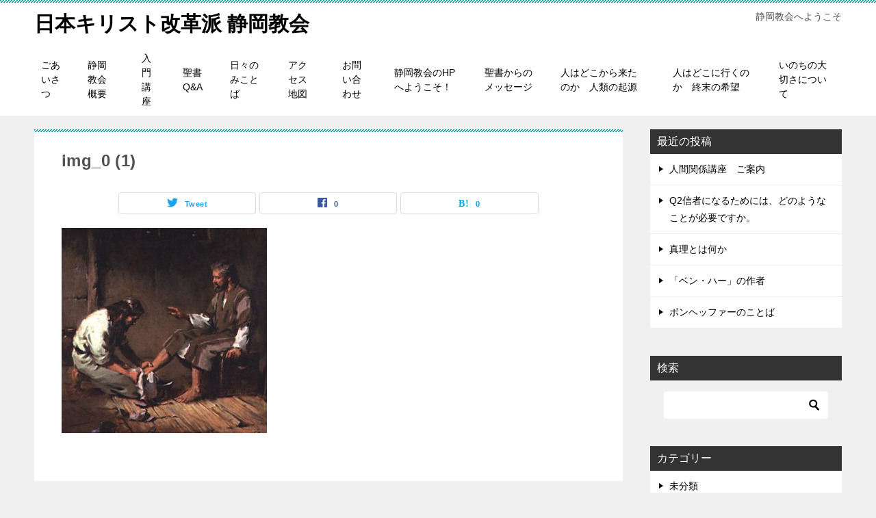

--- FILE ---
content_type: text/html; charset=UTF-8
request_url: https://dct3.net/%E3%81%84%E3%81%AE%E3%81%A1%E3%81%AE%E5%A4%A7%E5%88%87%E3%81%95%E3%81%AB%E3%81%A4%E3%81%84%E3%81%A6/img_0-1/
body_size: 10743
content:
<!doctype html>
<html dir="ltr" lang="ja" prefix="og: https://ogp.me/ns#" class="col2 layout-footer-show">
<head>
	<meta charset="UTF-8">
	<meta name="viewport" content="width=device-width, initial-scale=1">
	<link rel="profile" href="http://gmpg.org/xfn/11">

	<title>img_0 (1) | 日本キリスト改革派 静岡教会</title>
	<style>img:is([sizes="auto" i], [sizes^="auto," i]) { contain-intrinsic-size: 3000px 1500px }</style>
	
		<!-- All in One SEO 4.9.3 - aioseo.com -->
	<meta name="robots" content="max-image-preview:large" />
	<link rel="canonical" href="https://dct3.net/%e3%81%84%e3%81%ae%e3%81%a1%e3%81%ae%e5%a4%a7%e5%88%87%e3%81%95%e3%81%ab%e3%81%a4%e3%81%84%e3%81%a6/img_0-1/" />
	<meta name="generator" content="All in One SEO (AIOSEO) 4.9.3" />
		<meta property="og:locale" content="ja_JP" />
		<meta property="og:site_name" content="日本キリスト改革派 静岡教会 | 静岡教会へようこそ" />
		<meta property="og:type" content="article" />
		<meta property="og:title" content="img_0 (1) | 日本キリスト改革派 静岡教会" />
		<meta property="og:url" content="https://dct3.net/%e3%81%84%e3%81%ae%e3%81%a1%e3%81%ae%e5%a4%a7%e5%88%87%e3%81%95%e3%81%ab%e3%81%a4%e3%81%84%e3%81%a6/img_0-1/" />
		<meta property="article:published_time" content="2018-06-09T08:20:46+00:00" />
		<meta property="article:modified_time" content="2018-06-09T08:20:46+00:00" />
		<meta name="twitter:card" content="summary" />
		<meta name="twitter:title" content="img_0 (1) | 日本キリスト改革派 静岡教会" />
		<script type="application/ld+json" class="aioseo-schema">
			{"@context":"https:\/\/schema.org","@graph":[{"@type":"BreadcrumbList","@id":"https:\/\/dct3.net\/%e3%81%84%e3%81%ae%e3%81%a1%e3%81%ae%e5%a4%a7%e5%88%87%e3%81%95%e3%81%ab%e3%81%a4%e3%81%84%e3%81%a6\/img_0-1\/#breadcrumblist","itemListElement":[{"@type":"ListItem","@id":"https:\/\/dct3.net#listItem","position":1,"name":"\u30db\u30fc\u30e0","item":"https:\/\/dct3.net","nextItem":{"@type":"ListItem","@id":"https:\/\/dct3.net\/%e3%81%84%e3%81%ae%e3%81%a1%e3%81%ae%e5%a4%a7%e5%88%87%e3%81%95%e3%81%ab%e3%81%a4%e3%81%84%e3%81%a6\/img_0-1\/#listItem","name":"img_0 (1)"}},{"@type":"ListItem","@id":"https:\/\/dct3.net\/%e3%81%84%e3%81%ae%e3%81%a1%e3%81%ae%e5%a4%a7%e5%88%87%e3%81%95%e3%81%ab%e3%81%a4%e3%81%84%e3%81%a6\/img_0-1\/#listItem","position":2,"name":"img_0 (1)","previousItem":{"@type":"ListItem","@id":"https:\/\/dct3.net#listItem","name":"\u30db\u30fc\u30e0"}}]},{"@type":"ItemPage","@id":"https:\/\/dct3.net\/%e3%81%84%e3%81%ae%e3%81%a1%e3%81%ae%e5%a4%a7%e5%88%87%e3%81%95%e3%81%ab%e3%81%a4%e3%81%84%e3%81%a6\/img_0-1\/#itempage","url":"https:\/\/dct3.net\/%e3%81%84%e3%81%ae%e3%81%a1%e3%81%ae%e5%a4%a7%e5%88%87%e3%81%95%e3%81%ab%e3%81%a4%e3%81%84%e3%81%a6\/img_0-1\/","name":"img_0 (1) | \u65e5\u672c\u30ad\u30ea\u30b9\u30c8\u6539\u9769\u6d3e \u9759\u5ca1\u6559\u4f1a","inLanguage":"ja","isPartOf":{"@id":"https:\/\/dct3.net\/#website"},"breadcrumb":{"@id":"https:\/\/dct3.net\/%e3%81%84%e3%81%ae%e3%81%a1%e3%81%ae%e5%a4%a7%e5%88%87%e3%81%95%e3%81%ab%e3%81%a4%e3%81%84%e3%81%a6\/img_0-1\/#breadcrumblist"},"author":{"@id":"https:\/\/dct3.net\/author\/shizuoka-church\/#author"},"creator":{"@id":"https:\/\/dct3.net\/author\/shizuoka-church\/#author"},"datePublished":"2018-06-09T17:20:46+09:00","dateModified":"2018-06-09T17:20:46+09:00"},{"@type":"Organization","@id":"https:\/\/dct3.net\/#organization","name":"\u65e5\u672c\u30ad\u30ea\u30b9\u30c8\u6539\u9769\u6d3e \u9759\u5ca1\u6559\u4f1a","description":"\u9759\u5ca1\u6559\u4f1a\u3078\u3088\u3046\u3053\u305d","url":"https:\/\/dct3.net\/"},{"@type":"Person","@id":"https:\/\/dct3.net\/author\/shizuoka-church\/#author","url":"https:\/\/dct3.net\/author\/shizuoka-church\/","name":"\u9060\u5c71\u4fe1\u548c","image":{"@type":"ImageObject","@id":"https:\/\/dct3.net\/%e3%81%84%e3%81%ae%e3%81%a1%e3%81%ae%e5%a4%a7%e5%88%87%e3%81%95%e3%81%ab%e3%81%a4%e3%81%84%e3%81%a6\/img_0-1\/#authorImage","url":"https:\/\/secure.gravatar.com\/avatar\/0ae279fa5e3893130ca23957f9c6bbbac25d8ecec2f15dae5c4df9f1a461f4f8?s=96&d=mm&r=g","width":96,"height":96,"caption":"\u9060\u5c71\u4fe1\u548c"}},{"@type":"WebSite","@id":"https:\/\/dct3.net\/#website","url":"https:\/\/dct3.net\/","name":"\u65e5\u672c\u30ad\u30ea\u30b9\u30c8\u6539\u9769\u6d3e \u9759\u5ca1\u6559\u4f1a","description":"\u9759\u5ca1\u6559\u4f1a\u3078\u3088\u3046\u3053\u305d","inLanguage":"ja","publisher":{"@id":"https:\/\/dct3.net\/#organization"}}]}
		</script>
		<!-- All in One SEO -->

    <script>
        var ajaxurl = 'https://dct3.net/wp-admin/admin-ajax.php';
        var sns_cnt = true;
    </script>
	<link rel='dns-prefetch' href='//webfonts.xserver.jp' />
<link rel="alternate" type="application/rss+xml" title="日本キリスト改革派 静岡教会 &raquo; フィード" href="https://dct3.net/feed/" />
<link rel="alternate" type="application/rss+xml" title="日本キリスト改革派 静岡教会 &raquo; コメントフィード" href="https://dct3.net/comments/feed/" />
<link rel="alternate" type="application/rss+xml" title="日本キリスト改革派 静岡教会 &raquo; img_0 (1) のコメントのフィード" href="https://dct3.net/%e3%81%84%e3%81%ae%e3%81%a1%e3%81%ae%e5%a4%a7%e5%88%87%e3%81%95%e3%81%ab%e3%81%a4%e3%81%84%e3%81%a6/img_0-1/feed/" />
<script type="text/javascript">
/* <![CDATA[ */
window._wpemojiSettings = {"baseUrl":"https:\/\/s.w.org\/images\/core\/emoji\/16.0.1\/72x72\/","ext":".png","svgUrl":"https:\/\/s.w.org\/images\/core\/emoji\/16.0.1\/svg\/","svgExt":".svg","source":{"concatemoji":"https:\/\/dct3.net\/wp-includes\/js\/wp-emoji-release.min.js?ver=6.8.3"}};
/*! This file is auto-generated */
!function(s,n){var o,i,e;function c(e){try{var t={supportTests:e,timestamp:(new Date).valueOf()};sessionStorage.setItem(o,JSON.stringify(t))}catch(e){}}function p(e,t,n){e.clearRect(0,0,e.canvas.width,e.canvas.height),e.fillText(t,0,0);var t=new Uint32Array(e.getImageData(0,0,e.canvas.width,e.canvas.height).data),a=(e.clearRect(0,0,e.canvas.width,e.canvas.height),e.fillText(n,0,0),new Uint32Array(e.getImageData(0,0,e.canvas.width,e.canvas.height).data));return t.every(function(e,t){return e===a[t]})}function u(e,t){e.clearRect(0,0,e.canvas.width,e.canvas.height),e.fillText(t,0,0);for(var n=e.getImageData(16,16,1,1),a=0;a<n.data.length;a++)if(0!==n.data[a])return!1;return!0}function f(e,t,n,a){switch(t){case"flag":return n(e,"\ud83c\udff3\ufe0f\u200d\u26a7\ufe0f","\ud83c\udff3\ufe0f\u200b\u26a7\ufe0f")?!1:!n(e,"\ud83c\udde8\ud83c\uddf6","\ud83c\udde8\u200b\ud83c\uddf6")&&!n(e,"\ud83c\udff4\udb40\udc67\udb40\udc62\udb40\udc65\udb40\udc6e\udb40\udc67\udb40\udc7f","\ud83c\udff4\u200b\udb40\udc67\u200b\udb40\udc62\u200b\udb40\udc65\u200b\udb40\udc6e\u200b\udb40\udc67\u200b\udb40\udc7f");case"emoji":return!a(e,"\ud83e\udedf")}return!1}function g(e,t,n,a){var r="undefined"!=typeof WorkerGlobalScope&&self instanceof WorkerGlobalScope?new OffscreenCanvas(300,150):s.createElement("canvas"),o=r.getContext("2d",{willReadFrequently:!0}),i=(o.textBaseline="top",o.font="600 32px Arial",{});return e.forEach(function(e){i[e]=t(o,e,n,a)}),i}function t(e){var t=s.createElement("script");t.src=e,t.defer=!0,s.head.appendChild(t)}"undefined"!=typeof Promise&&(o="wpEmojiSettingsSupports",i=["flag","emoji"],n.supports={everything:!0,everythingExceptFlag:!0},e=new Promise(function(e){s.addEventListener("DOMContentLoaded",e,{once:!0})}),new Promise(function(t){var n=function(){try{var e=JSON.parse(sessionStorage.getItem(o));if("object"==typeof e&&"number"==typeof e.timestamp&&(new Date).valueOf()<e.timestamp+604800&&"object"==typeof e.supportTests)return e.supportTests}catch(e){}return null}();if(!n){if("undefined"!=typeof Worker&&"undefined"!=typeof OffscreenCanvas&&"undefined"!=typeof URL&&URL.createObjectURL&&"undefined"!=typeof Blob)try{var e="postMessage("+g.toString()+"("+[JSON.stringify(i),f.toString(),p.toString(),u.toString()].join(",")+"));",a=new Blob([e],{type:"text/javascript"}),r=new Worker(URL.createObjectURL(a),{name:"wpTestEmojiSupports"});return void(r.onmessage=function(e){c(n=e.data),r.terminate(),t(n)})}catch(e){}c(n=g(i,f,p,u))}t(n)}).then(function(e){for(var t in e)n.supports[t]=e[t],n.supports.everything=n.supports.everything&&n.supports[t],"flag"!==t&&(n.supports.everythingExceptFlag=n.supports.everythingExceptFlag&&n.supports[t]);n.supports.everythingExceptFlag=n.supports.everythingExceptFlag&&!n.supports.flag,n.DOMReady=!1,n.readyCallback=function(){n.DOMReady=!0}}).then(function(){return e}).then(function(){var e;n.supports.everything||(n.readyCallback(),(e=n.source||{}).concatemoji?t(e.concatemoji):e.wpemoji&&e.twemoji&&(t(e.twemoji),t(e.wpemoji)))}))}((window,document),window._wpemojiSettings);
/* ]]> */
</script>
<style id='wp-emoji-styles-inline-css' type='text/css'>

	img.wp-smiley, img.emoji {
		display: inline !important;
		border: none !important;
		box-shadow: none !important;
		height: 1em !important;
		width: 1em !important;
		margin: 0 0.07em !important;
		vertical-align: -0.1em !important;
		background: none !important;
		padding: 0 !important;
	}
</style>
<link rel='stylesheet' id='wp-block-library-css' href='https://dct3.net/wp-includes/css/dist/block-library/style.min.css?ver=6.8.3' type='text/css' media='all' />
<style id='classic-theme-styles-inline-css' type='text/css'>
/*! This file is auto-generated */
.wp-block-button__link{color:#fff;background-color:#32373c;border-radius:9999px;box-shadow:none;text-decoration:none;padding:calc(.667em + 2px) calc(1.333em + 2px);font-size:1.125em}.wp-block-file__button{background:#32373c;color:#fff;text-decoration:none}
</style>
<link rel='stylesheet' id='aioseo/css/src/vue/standalone/blocks/table-of-contents/global.scss-css' href='https://dct3.net/wp-content/plugins/all-in-one-seo-pack/dist/Lite/assets/css/table-of-contents/global.e90f6d47.css?ver=4.9.3' type='text/css' media='all' />
<style id='global-styles-inline-css' type='text/css'>
:root{--wp--preset--aspect-ratio--square: 1;--wp--preset--aspect-ratio--4-3: 4/3;--wp--preset--aspect-ratio--3-4: 3/4;--wp--preset--aspect-ratio--3-2: 3/2;--wp--preset--aspect-ratio--2-3: 2/3;--wp--preset--aspect-ratio--16-9: 16/9;--wp--preset--aspect-ratio--9-16: 9/16;--wp--preset--color--black: #000000;--wp--preset--color--cyan-bluish-gray: #abb8c3;--wp--preset--color--white: #ffffff;--wp--preset--color--pale-pink: #f78da7;--wp--preset--color--vivid-red: #cf2e2e;--wp--preset--color--luminous-vivid-orange: #ff6900;--wp--preset--color--luminous-vivid-amber: #fcb900;--wp--preset--color--light-green-cyan: #7bdcb5;--wp--preset--color--vivid-green-cyan: #00d084;--wp--preset--color--pale-cyan-blue: #8ed1fc;--wp--preset--color--vivid-cyan-blue: #0693e3;--wp--preset--color--vivid-purple: #9b51e0;--wp--preset--gradient--vivid-cyan-blue-to-vivid-purple: linear-gradient(135deg,rgba(6,147,227,1) 0%,rgb(155,81,224) 100%);--wp--preset--gradient--light-green-cyan-to-vivid-green-cyan: linear-gradient(135deg,rgb(122,220,180) 0%,rgb(0,208,130) 100%);--wp--preset--gradient--luminous-vivid-amber-to-luminous-vivid-orange: linear-gradient(135deg,rgba(252,185,0,1) 0%,rgba(255,105,0,1) 100%);--wp--preset--gradient--luminous-vivid-orange-to-vivid-red: linear-gradient(135deg,rgba(255,105,0,1) 0%,rgb(207,46,46) 100%);--wp--preset--gradient--very-light-gray-to-cyan-bluish-gray: linear-gradient(135deg,rgb(238,238,238) 0%,rgb(169,184,195) 100%);--wp--preset--gradient--cool-to-warm-spectrum: linear-gradient(135deg,rgb(74,234,220) 0%,rgb(151,120,209) 20%,rgb(207,42,186) 40%,rgb(238,44,130) 60%,rgb(251,105,98) 80%,rgb(254,248,76) 100%);--wp--preset--gradient--blush-light-purple: linear-gradient(135deg,rgb(255,206,236) 0%,rgb(152,150,240) 100%);--wp--preset--gradient--blush-bordeaux: linear-gradient(135deg,rgb(254,205,165) 0%,rgb(254,45,45) 50%,rgb(107,0,62) 100%);--wp--preset--gradient--luminous-dusk: linear-gradient(135deg,rgb(255,203,112) 0%,rgb(199,81,192) 50%,rgb(65,88,208) 100%);--wp--preset--gradient--pale-ocean: linear-gradient(135deg,rgb(255,245,203) 0%,rgb(182,227,212) 50%,rgb(51,167,181) 100%);--wp--preset--gradient--electric-grass: linear-gradient(135deg,rgb(202,248,128) 0%,rgb(113,206,126) 100%);--wp--preset--gradient--midnight: linear-gradient(135deg,rgb(2,3,129) 0%,rgb(40,116,252) 100%);--wp--preset--font-size--small: 13px;--wp--preset--font-size--medium: 20px;--wp--preset--font-size--large: 36px;--wp--preset--font-size--x-large: 42px;--wp--preset--spacing--20: 0.44rem;--wp--preset--spacing--30: 0.67rem;--wp--preset--spacing--40: 1rem;--wp--preset--spacing--50: 1.5rem;--wp--preset--spacing--60: 2.25rem;--wp--preset--spacing--70: 3.38rem;--wp--preset--spacing--80: 5.06rem;--wp--preset--shadow--natural: 6px 6px 9px rgba(0, 0, 0, 0.2);--wp--preset--shadow--deep: 12px 12px 50px rgba(0, 0, 0, 0.4);--wp--preset--shadow--sharp: 6px 6px 0px rgba(0, 0, 0, 0.2);--wp--preset--shadow--outlined: 6px 6px 0px -3px rgba(255, 255, 255, 1), 6px 6px rgba(0, 0, 0, 1);--wp--preset--shadow--crisp: 6px 6px 0px rgba(0, 0, 0, 1);}:where(.is-layout-flex){gap: 0.5em;}:where(.is-layout-grid){gap: 0.5em;}body .is-layout-flex{display: flex;}.is-layout-flex{flex-wrap: wrap;align-items: center;}.is-layout-flex > :is(*, div){margin: 0;}body .is-layout-grid{display: grid;}.is-layout-grid > :is(*, div){margin: 0;}:where(.wp-block-columns.is-layout-flex){gap: 2em;}:where(.wp-block-columns.is-layout-grid){gap: 2em;}:where(.wp-block-post-template.is-layout-flex){gap: 1.25em;}:where(.wp-block-post-template.is-layout-grid){gap: 1.25em;}.has-black-color{color: var(--wp--preset--color--black) !important;}.has-cyan-bluish-gray-color{color: var(--wp--preset--color--cyan-bluish-gray) !important;}.has-white-color{color: var(--wp--preset--color--white) !important;}.has-pale-pink-color{color: var(--wp--preset--color--pale-pink) !important;}.has-vivid-red-color{color: var(--wp--preset--color--vivid-red) !important;}.has-luminous-vivid-orange-color{color: var(--wp--preset--color--luminous-vivid-orange) !important;}.has-luminous-vivid-amber-color{color: var(--wp--preset--color--luminous-vivid-amber) !important;}.has-light-green-cyan-color{color: var(--wp--preset--color--light-green-cyan) !important;}.has-vivid-green-cyan-color{color: var(--wp--preset--color--vivid-green-cyan) !important;}.has-pale-cyan-blue-color{color: var(--wp--preset--color--pale-cyan-blue) !important;}.has-vivid-cyan-blue-color{color: var(--wp--preset--color--vivid-cyan-blue) !important;}.has-vivid-purple-color{color: var(--wp--preset--color--vivid-purple) !important;}.has-black-background-color{background-color: var(--wp--preset--color--black) !important;}.has-cyan-bluish-gray-background-color{background-color: var(--wp--preset--color--cyan-bluish-gray) !important;}.has-white-background-color{background-color: var(--wp--preset--color--white) !important;}.has-pale-pink-background-color{background-color: var(--wp--preset--color--pale-pink) !important;}.has-vivid-red-background-color{background-color: var(--wp--preset--color--vivid-red) !important;}.has-luminous-vivid-orange-background-color{background-color: var(--wp--preset--color--luminous-vivid-orange) !important;}.has-luminous-vivid-amber-background-color{background-color: var(--wp--preset--color--luminous-vivid-amber) !important;}.has-light-green-cyan-background-color{background-color: var(--wp--preset--color--light-green-cyan) !important;}.has-vivid-green-cyan-background-color{background-color: var(--wp--preset--color--vivid-green-cyan) !important;}.has-pale-cyan-blue-background-color{background-color: var(--wp--preset--color--pale-cyan-blue) !important;}.has-vivid-cyan-blue-background-color{background-color: var(--wp--preset--color--vivid-cyan-blue) !important;}.has-vivid-purple-background-color{background-color: var(--wp--preset--color--vivid-purple) !important;}.has-black-border-color{border-color: var(--wp--preset--color--black) !important;}.has-cyan-bluish-gray-border-color{border-color: var(--wp--preset--color--cyan-bluish-gray) !important;}.has-white-border-color{border-color: var(--wp--preset--color--white) !important;}.has-pale-pink-border-color{border-color: var(--wp--preset--color--pale-pink) !important;}.has-vivid-red-border-color{border-color: var(--wp--preset--color--vivid-red) !important;}.has-luminous-vivid-orange-border-color{border-color: var(--wp--preset--color--luminous-vivid-orange) !important;}.has-luminous-vivid-amber-border-color{border-color: var(--wp--preset--color--luminous-vivid-amber) !important;}.has-light-green-cyan-border-color{border-color: var(--wp--preset--color--light-green-cyan) !important;}.has-vivid-green-cyan-border-color{border-color: var(--wp--preset--color--vivid-green-cyan) !important;}.has-pale-cyan-blue-border-color{border-color: var(--wp--preset--color--pale-cyan-blue) !important;}.has-vivid-cyan-blue-border-color{border-color: var(--wp--preset--color--vivid-cyan-blue) !important;}.has-vivid-purple-border-color{border-color: var(--wp--preset--color--vivid-purple) !important;}.has-vivid-cyan-blue-to-vivid-purple-gradient-background{background: var(--wp--preset--gradient--vivid-cyan-blue-to-vivid-purple) !important;}.has-light-green-cyan-to-vivid-green-cyan-gradient-background{background: var(--wp--preset--gradient--light-green-cyan-to-vivid-green-cyan) !important;}.has-luminous-vivid-amber-to-luminous-vivid-orange-gradient-background{background: var(--wp--preset--gradient--luminous-vivid-amber-to-luminous-vivid-orange) !important;}.has-luminous-vivid-orange-to-vivid-red-gradient-background{background: var(--wp--preset--gradient--luminous-vivid-orange-to-vivid-red) !important;}.has-very-light-gray-to-cyan-bluish-gray-gradient-background{background: var(--wp--preset--gradient--very-light-gray-to-cyan-bluish-gray) !important;}.has-cool-to-warm-spectrum-gradient-background{background: var(--wp--preset--gradient--cool-to-warm-spectrum) !important;}.has-blush-light-purple-gradient-background{background: var(--wp--preset--gradient--blush-light-purple) !important;}.has-blush-bordeaux-gradient-background{background: var(--wp--preset--gradient--blush-bordeaux) !important;}.has-luminous-dusk-gradient-background{background: var(--wp--preset--gradient--luminous-dusk) !important;}.has-pale-ocean-gradient-background{background: var(--wp--preset--gradient--pale-ocean) !important;}.has-electric-grass-gradient-background{background: var(--wp--preset--gradient--electric-grass) !important;}.has-midnight-gradient-background{background: var(--wp--preset--gradient--midnight) !important;}.has-small-font-size{font-size: var(--wp--preset--font-size--small) !important;}.has-medium-font-size{font-size: var(--wp--preset--font-size--medium) !important;}.has-large-font-size{font-size: var(--wp--preset--font-size--large) !important;}.has-x-large-font-size{font-size: var(--wp--preset--font-size--x-large) !important;}
:where(.wp-block-post-template.is-layout-flex){gap: 1.25em;}:where(.wp-block-post-template.is-layout-grid){gap: 1.25em;}
:where(.wp-block-columns.is-layout-flex){gap: 2em;}:where(.wp-block-columns.is-layout-grid){gap: 2em;}
:root :where(.wp-block-pullquote){font-size: 1.5em;line-height: 1.6;}
</style>
<link rel='stylesheet' id='keni-style-css' href='https://dct3.net/wp-content/themes/keni80_wp_standard_all_201908210716/style.css?ver=6.8.3' type='text/css' media='all' />
<link rel='stylesheet' id='keni_base_default-css' href='https://dct3.net/wp-content/themes/keni80_wp_standard_all_201908210716/default-style.css?ver=6.8.3' type='text/css' media='all' />
<link rel='stylesheet' id='keni_base-css' href='https://dct3.net/wp-content/themes/keni80_wp_standard_all_201908210716/base.css?ver=6.8.3' type='text/css' media='all' />
<link rel='stylesheet' id='keni-advanced-css' href='https://dct3.net/wp-content/themes/keni80_wp_standard_all_201908210716/advanced.css?ver=6.8.3' type='text/css' media='all' />
<link rel="https://api.w.org/" href="https://dct3.net/wp-json/" /><link rel="alternate" title="JSON" type="application/json" href="https://dct3.net/wp-json/wp/v2/media/237" /><link rel="EditURI" type="application/rsd+xml" title="RSD" href="https://dct3.net/xmlrpc.php?rsd" />
<link rel='shortlink' href='https://dct3.net/?p=237' />
<link rel="alternate" title="oEmbed (JSON)" type="application/json+oembed" href="https://dct3.net/wp-json/oembed/1.0/embed?url=https%3A%2F%2Fdct3.net%2F%25e3%2581%2584%25e3%2581%25ae%25e3%2581%25a1%25e3%2581%25ae%25e5%25a4%25a7%25e5%2588%2587%25e3%2581%2595%25e3%2581%25ab%25e3%2581%25a4%25e3%2581%2584%25e3%2581%25a6%2Fimg_0-1%2F" />
<link rel="alternate" title="oEmbed (XML)" type="text/xml+oembed" href="https://dct3.net/wp-json/oembed/1.0/embed?url=https%3A%2F%2Fdct3.net%2F%25e3%2581%2584%25e3%2581%25ae%25e3%2581%25a1%25e3%2581%25ae%25e5%25a4%25a7%25e5%2588%2587%25e3%2581%2595%25e3%2581%25ab%25e3%2581%25a4%25e3%2581%2584%25e3%2581%25a6%2Fimg_0-1%2F&#038;format=xml" />
<meta name="robots" content="noindex">
<meta name="description" content="静岡教会へようこそ">
        <!--OGP-->
		<meta property="og:type" content="article" />
<meta property="og:url" content="https://dct3.net/%e3%81%84%e3%81%ae%e3%81%a1%e3%81%ae%e5%a4%a7%e5%88%87%e3%81%95%e3%81%ab%e3%81%a4%e3%81%84%e3%81%a6/img_0-1/" />
        <meta property="og:title" content="img_0 (1) | 日本キリスト改革派 静岡教会"/>
        <meta property="og:description" content="静岡教会へようこそ">
        <meta property="og:site_name" content="日本キリスト改革派 静岡教会">
        <meta property="og:image" content="https://dct3.net/wp-content/uploads/2018/06/img_0-1.jpg">
		        <meta property="og:locale" content="ja_JP">
		        <!--OGP-->
		<link rel="icon" href="https://dct3.net/wp-content/uploads/2019/08/illustrain04-shokubutsu12-150x150.png" sizes="32x32" />
<link rel="icon" href="https://dct3.net/wp-content/uploads/2019/08/illustrain04-shokubutsu12-300x300.png" sizes="192x192" />
<link rel="apple-touch-icon" href="https://dct3.net/wp-content/uploads/2019/08/illustrain04-shokubutsu12-300x300.png" />
<meta name="msapplication-TileImage" content="https://dct3.net/wp-content/uploads/2019/08/illustrain04-shokubutsu12-300x300.png" />
</head>

<body class="attachment wp-singular attachment-template-default attachmentid-237 attachment-jpeg wp-theme-keni80_wp_standard_all_201908210716"><!--ページの属性-->

<div id="top" class="keni-container">

<!--▼▼ ヘッダー ▼▼-->
<div class="keni-header_wrap">
	<div class="keni-header_outer">
		
		<header class="keni-header keni-header_col1">
			<div class="keni-header_inner">

							<p class="site-title"><a href="https://dct3.net/" rel="home">日本キリスト改革派 静岡教会</a></p>
			
			<div class="keni-header_cont">
			<p class="site-description">静岡教会へようこそ</p>			</div>

			</div><!--keni-header_inner-->
		</header><!--keni-header-->	</div><!--keni-header_outer-->
</div><!--keni-header_wrap-->
<!--▲▲ ヘッダー ▲▲-->

<div id="click-space"></div>

<!--▼▼ グローバルナビ ▼▼-->
<div class="keni-gnav_wrap">
	<div class="keni-gnav_outer">
		<nav class="keni-gnav">
			<div class="keni-gnav_inner">

				<ul id="menu" class="keni-gnav_cont">
				<li id="menu-item-49" class="menu-item menu-item-type-post_type menu-item-object-page menu-item-49"><a href="https://dct3.net/%e3%81%94%e3%81%82%e3%81%84%e3%81%95%e3%81%a4/">ごあいさつ</a></li>
<li id="menu-item-48" class="menu-item menu-item-type-post_type menu-item-object-page menu-item-48"><a href="https://dct3.net/%e9%9d%99%e5%b2%a1%e6%95%99%e4%bc%9a-%e6%a6%82%e8%a6%81/">静岡教会 概要</a></li>
<li id="menu-item-50" class="menu-item menu-item-type-post_type menu-item-object-page menu-item-50"><a href="https://dct3.net/%e5%85%a5%e9%96%80%e8%ac%9b%e5%ba%a7/">入門講座</a></li>
<li id="menu-item-51" class="menu-item menu-item-type-post_type menu-item-object-page menu-item-51"><a href="https://dct3.net/%e8%81%96%e6%9b%b8qa/">聖書Q&#038;A</a></li>
<li id="menu-item-128" class="menu-item menu-item-type-custom menu-item-object-custom menu-item-128"><a href="http://dct3.net/mikotoba/">日々のみことば</a></li>
<li id="menu-item-125" class="menu-item menu-item-type-post_type menu-item-object-page menu-item-125"><a href="https://dct3.net/%e3%82%a2%e3%82%af%e3%82%bb%e3%82%b9-%e5%9c%b0%e5%9b%b3/">アクセス 地図</a></li>
<li id="menu-item-126" class="menu-item menu-item-type-post_type menu-item-object-page menu-item-126"><a href="https://dct3.net/%e3%81%8a%e5%95%8f%e3%81%84%e5%90%88%e3%82%8f%e3%81%9b/">お問い合わせ</a></li>
<li id="menu-item-127" class="menu-item menu-item-type-post_type menu-item-object-page menu-item-home menu-item-127"><a href="https://dct3.net/">静岡教会のHPへようこそ！</a></li>
<li id="menu-item-245" class="menu-item menu-item-type-custom menu-item-object-custom menu-item-245"><a href="http://dct3.net/message/">聖書からのメッセージ</a></li>
<li id="menu-item-1647" class="menu-item menu-item-type-post_type menu-item-object-page menu-item-1647"><a href="https://dct3.net/%e4%ba%ba%e3%81%af%e3%81%a9%e3%81%93%e3%81%8b%e3%82%89%e6%9d%a5%e3%81%9f%e3%81%ae%e3%81%8b%e3%80%80%e4%ba%ba%e9%a1%9e%e3%81%ae%e8%b5%b7%e6%ba%90/">人はどこから来たのか　人類の起源</a></li>
<li id="menu-item-1646" class="menu-item menu-item-type-post_type menu-item-object-page menu-item-1646"><a href="https://dct3.net/%e4%ba%ba%e3%81%af%e3%81%a9%e3%81%93%e3%81%ab%e8%a1%8c%e3%81%8f%e3%81%ae%e3%81%8b%e3%80%80%e7%b5%82%e6%9c%ab%e3%81%ae%e5%b8%8c%e6%9c%9b/">人はどこに行くのか　終末の希望</a></li>
<li id="menu-item-1663" class="menu-item menu-item-type-post_type menu-item-object-page menu-item-1663"><a href="https://dct3.net/%e3%81%84%e3%81%ae%e3%81%a1%e3%81%ae%e5%a4%a7%e5%88%87%e3%81%95%e3%81%ab%e3%81%a4%e3%81%84%e3%81%a6-2/">いのちの大切さについて</a></li>
				<li class="menu-search"><div class="search-box">
	<form role="search" method="get" id="keni_search" class="searchform" action="https://dct3.net/">
		<input type="text" value="" name="s"><button class="btn-search"><img src="https://dct3.net/wp-content/themes/keni80_wp_standard_all_201908210716/images/icon/search_black.svg" width="18" height="18"></button>
	</form>
</div></li>
				</ul>
			</div>
			<div class="keni-gnav_btn_wrap">
				<div class="keni-gnav_btn"><span class="keni-gnav_btn_icon-open"></span></div>
			</div>
		</nav>
	</div>
</div>



<div class="keni-main_wrap">
	<div class="keni-main_outer">

		<!--▼▼ メインコンテンツ ▼▼-->
		<main id="main" class="keni-main">
			<div class="keni-main_inner">

				<aside class="free-area free-area_before-title">
																	</aside><!-- #secondary -->

			<article id="post-237" class="post-237 attachment type-attachment status-inherit" itemscope itemtype="http://schema.org/Article">
<meta itemscope itemprop="mainEntityOfPage"  itemType="https://schema.org/WebPage" itemid="" />
<div class="keni-section_wrap article_wrap">
	<div class="keni-section">

				<header class="article-header">
						<h1 class="entry_title" itemprop="headline">img_0 (1)</h1>
									<aside class="sns-btn_wrap">
	        <div class="sns-btn_tw" data-url="https://dct3.net/%e3%81%84%e3%81%ae%e3%81%a1%e3%81%ae%e5%a4%a7%e5%88%87%e3%81%95%e3%81%ab%e3%81%a4%e3%81%84%e3%81%a6/img_0-1/" data-title="img_0+%281%29"></div>
        <div class="sns-btn_fb" data-url="https://dct3.net/%e3%81%84%e3%81%ae%e3%81%a1%e3%81%ae%e5%a4%a7%e5%88%87%e3%81%95%e3%81%ab%e3%81%a4%e3%81%84%e3%81%a6/img_0-1/" data-title="img_0+%281%29"></div>
        <div class="sns-btn_hatena" data-url="https://dct3.net/%e3%81%84%e3%81%ae%e3%81%a1%e3%81%ae%e5%a4%a7%e5%88%87%e3%81%95%e3%81%ab%e3%81%a4%e3%81%84%e3%81%a6/img_0-1/" data-title="img_0+%281%29"></div>
		</aside>					</header><!-- .article-header -->
		
		<div class="article-body">
			            <p class="attachment"><a href='https://dct3.net/wp-content/uploads/2018/06/img_0-1.jpg'><img fetchpriority="high" decoding="async" width="300" height="300" src="https://dct3.net/wp-content/uploads/2018/06/img_0-1-300x300.jpg" class="attachment-medium size-medium" alt="" srcset="https://dct3.net/wp-content/uploads/2018/06/img_0-1-300x300.jpg 300w, https://dct3.net/wp-content/uploads/2018/06/img_0-1-150x150.jpg 150w, https://dct3.net/wp-content/uploads/2018/06/img_0-1-320x320.jpg 320w, https://dct3.net/wp-content/uploads/2018/06/img_0-1-200x200.jpg 200w, https://dct3.net/wp-content/uploads/2018/06/img_0-1-100x100.jpg 100w, https://dct3.net/wp-content/uploads/2018/06/img_0-1.jpg 377w" sizes="(max-width: 300px) 100vw, 300px" /></a></p>
		</div><!-- .article-body -->
		
		
    </div><!-- .keni-section -->
</div><!-- .keni-section_wrap -->



<div class="behind-article-area">
	<div class="keni-section_wrap keni-section_wrap_style02">
		<div class="keni-section">
				<aside class="sns-btn_wrap">
	        <div class="sns-btn_tw" data-url="https://dct3.net/%e3%81%84%e3%81%ae%e3%81%a1%e3%81%ae%e5%a4%a7%e5%88%87%e3%81%95%e3%81%ab%e3%81%a4%e3%81%84%e3%81%a6/img_0-1/" data-title="img_0+%281%29"></div>
        <div class="sns-btn_fb" data-url="https://dct3.net/%e3%81%84%e3%81%ae%e3%81%a1%e3%81%ae%e5%a4%a7%e5%88%87%e3%81%95%e3%81%ab%e3%81%a4%e3%81%84%e3%81%a6/img_0-1/" data-title="img_0+%281%29"></div>
        <div class="sns-btn_hatena" data-url="https://dct3.net/%e3%81%84%e3%81%ae%e3%81%a1%e3%81%ae%e5%a4%a7%e5%88%87%e3%81%95%e3%81%ab%e3%81%a4%e3%81%84%e3%81%a6/img_0-1/" data-title="img_0+%281%29"></div>
		</aside>				</div>
	</div>
</div><!-- .behind-article-area -->

</article><!-- #post-## -->


<div class="keni-section_wrap keni-section_wrap_style02">
	<section id="comments" class="comments-area keni-section">


	<div id="respond" class="comment-respond">
		<h2 id="reply-title" class="comment-reply-title">コメントを残す <small><a rel="nofollow" id="cancel-comment-reply-link" href="/%E3%81%84%E3%81%AE%E3%81%A1%E3%81%AE%E5%A4%A7%E5%88%87%E3%81%95%E3%81%AB%E3%81%A4%E3%81%84%E3%81%A6/img_0-1/#respond" style="display:none;">コメントをキャンセル</a></small></h2><form action="https://dct3.net/wp-comments-post.php" method="post" id="commentform" class="comment-form"><div class="comment-form-author"><p class="comment-form_item_title"><label for="author"><small>名前 <span class="required">必須</span></small></label></p><p class="comment-form_item_input"><input id="author" class="w60" name="author" type="text" value="" size="30" aria-required="true" required="required" /></p></div>
<div class="comment-form-email comment-form-mail"><p class="comment-form_item_title"><label for="email"><small>メール（公開されません） <span class="required">必須</span></small></label></p><p class="comment-form_item_input"><input id="email" class="w60" name="email" type="email" value="" size="30" aria-required="true" required="required" /></p></div>
<div class="comment-form-url"><p class="comment-form_item_title"><label for="url"><small>サイト</small></label></p><p class="comment-form_item_input"><input id="url" class="w60" name="url" type="url" value="" size="30" /></p></div>
<p class="comment-form-comment comment-form_item_title"><label for="comment"><small>コメント</small></label></p><p class="comment-form_item_textarea"><textarea id="comment" name="comment" class="w100" cols="45" rows="8" maxlength="65525" aria-required="true" required="required"></textarea></p><div class="form-submit al-c m20-t"><p><input name="submit" type="submit" id="submit" class="submit btn btn-form01 dir-arw_r btn_style03" value="コメントを送信" /> <input type='hidden' name='comment_post_ID' value='237' id='comment_post_ID' />
<input type='hidden' name='comment_parent' id='comment_parent' value='0' />
</p></div><p style="display: none !important;" class="akismet-fields-container" data-prefix="ak_"><label>&#916;<textarea name="ak_hp_textarea" cols="45" rows="8" maxlength="100"></textarea></label><input type="hidden" id="ak_js_1" name="ak_js" value="66"/><script>document.getElementById( "ak_js_1" ).setAttribute( "value", ( new Date() ).getTime() );</script></p></form>	</div><!-- #respond -->
		
</section>
</div>
				<aside class="free-area free-area_after-cont">
																	</aside><!-- #secondary -->

			</div><!-- .keni-main_inner -->
		</main><!-- .keni-main -->


<aside id="secondary" class="keni-sub">
	
		<div id="recent-posts-3" class="keni-section_wrap widget widget_recent_entries"><section class="keni-section">
		<h3 class="sub-section_title">最近の投稿</h3>
		<ul>
											<li>
					<a href="https://dct3.net/%e4%ba%ba%e9%96%93%e9%96%a2%e4%bf%82%e8%ac%9b%e5%ba%a7%e3%80%80%e3%81%94%e6%a1%88%e5%86%85/">人間関係講座　ご案内</a>
									</li>
											<li>
					<a href="https://dct3.net/q2%e4%bf%a1%e8%80%85%e3%81%ab%e3%81%aa%e3%82%8b%e3%81%9f%e3%82%81%e3%81%ab%e3%81%af%e3%80%81%e3%81%a9%e3%81%ae%e3%82%88%e3%81%86%e3%81%aa%e3%81%93%e3%81%a8%e3%81%8c%e5%bf%85%e8%a6%81%e3%81%a7%e3%81%99/">Q2信者になるためには、どのようなことが必要ですか。</a>
									</li>
											<li>
					<a href="https://dct3.net/%e7%9c%9f%e7%90%86%e3%81%a8%e3%81%af%e4%bd%95%e3%81%8b/">真理とは何か</a>
									</li>
											<li>
					<a href="https://dct3.net/%e3%80%8c%e3%83%99%e3%83%b3%e3%83%bb%e3%83%8f%e3%83%bc%e3%80%8d%e3%81%ae%e4%bd%9c%e8%80%85/">「ベン・ハー」の作者</a>
									</li>
											<li>
					<a href="https://dct3.net/%e3%83%9c%e3%83%b3%e3%83%98%e3%83%83%e3%83%95%e3%82%a1%e3%83%bc%e3%81%ae%e3%81%93%e3%81%a8%e3%81%b0/">ボンヘッファーのことば</a>
									</li>
					</ul>

		</section></div><div id="search-3" class="keni-section_wrap widget widget_search"><section class="keni-section"><h3 class="sub-section_title">検索</h3><div class="search-box">
	<form role="search" method="get" id="keni_search" class="searchform" action="https://dct3.net/">
		<input type="text" value="" name="s"><button class="btn-search"><img src="https://dct3.net/wp-content/themes/keni80_wp_standard_all_201908210716/images/icon/search_black.svg" width="18" height="18"></button>
	</form>
</div></section></div><div id="categories-3" class="keni-section_wrap widget widget_categories"><section class="keni-section"><h3 class="sub-section_title">カテゴリー</h3>
			<ul>
					<li class="cat-item cat-item-1"><a href="https://dct3.net/category/%e6%9c%aa%e5%88%86%e9%a1%9e/">未分類</a>
</li>
			</ul>

			</section></div><div id="text-3" class="keni-section_wrap widget widget_text"><section class="keni-section"><h3 class="sub-section_title">このサイトについて</h3>			<div class="textwidget"><p>静岡教会の牧師、遠山信和と申します。よろしくお願いいたします。</p>
<p><img loading="lazy" decoding="async" class="alignnone size-medium wp-image-77" src="https://dct3.net/wp-content/uploads/2018/06/CapD20160513-300x254.jpeg" alt="" width="300" height="254" srcset="https://dct3.net/wp-content/uploads/2018/06/CapD20160513-300x254.jpeg 300w, https://dct3.net/wp-content/uploads/2018/06/CapD20160513-624x529.jpeg 624w, https://dct3.net/wp-content/uploads/2018/06/CapD20160513.jpeg 766w" sizes="auto, (max-width: 300px) 100vw, 300px" /></p>
</div>
		</section></div><div id="text-4" class="keni-section_wrap widget widget_text"><section class="keni-section"><h3 class="sub-section_title">ようこそ！</h3>			<div class="textwidget"><p><a href="https://dct3.net/愛の神について/">愛の神について</a></p>
<p><a href="https://dct3.net/いのちの大切さについて/">いのちの大切さについて</a></p>
<p>&nbsp;</p>
<p>&nbsp;</p>
</div>
		</section></div><div id="text-5" class="keni-section_wrap widget widget_text"><section class="keni-section"><h3 class="sub-section_title">有名人の聖書観</h3>			<div class="textwidget"><p><a href="https://dct3.net/有名人の聖書観/"><img loading="lazy" decoding="async" class="alignnone size-medium wp-image-107" src="https://dct3.net/wp-content/uploads/2018/06/Galileo_Galilei-244x300.jpg" alt="" width="244" height="300" srcset="https://dct3.net/wp-content/uploads/2018/06/Galileo_Galilei-244x300.jpg 244w, https://dct3.net/wp-content/uploads/2018/06/Galileo_Galilei.jpg 330w" sizes="auto, (max-width: 244px) 100vw, 244px" /></a></p>
</div>
		</section></div><div id="keni_recent_post-2" class="keni-section_wrap widget widget_keni_recent_post"><section class="keni-section"><div class="widget_recent_entries_img"><h3 class="sub-section_title">最近の投稿</h3>
<ul class="list_widget_recent_entries_img"><li>
	        <figure class="widget_recent_entries_thumb">
	        <a href="https://dct3.net/%e4%ba%ba%e9%96%93%e9%96%a2%e4%bf%82%e8%ac%9b%e5%ba%a7%e3%80%80%e3%81%94%e6%a1%88%e5%86%85/"><img src="https://dct3.net/wp-content/themes/keni80_wp_standard_all_201908210716/images/no-image.jpg" alt="人間関係講座　ご案内" width="150"></a>
	        </figure>
	        <p class="widget_recent_entries_img_entry_title"><a href="https://dct3.net/%e4%ba%ba%e9%96%93%e9%96%a2%e4%bf%82%e8%ac%9b%e5%ba%a7%e3%80%80%e3%81%94%e6%a1%88%e5%86%85/">人間関係講座　ご案内</a></p>
	        </li>
	<li>
	        <figure class="widget_recent_entries_thumb">
	        <a href="https://dct3.net/q2%e4%bf%a1%e8%80%85%e3%81%ab%e3%81%aa%e3%82%8b%e3%81%9f%e3%82%81%e3%81%ab%e3%81%af%e3%80%81%e3%81%a9%e3%81%ae%e3%82%88%e3%81%86%e3%81%aa%e3%81%93%e3%81%a8%e3%81%8c%e5%bf%85%e8%a6%81%e3%81%a7%e3%81%99/"><img src="https://dct3.net/wp-content/themes/keni80_wp_standard_all_201908210716/images/no-image.jpg" alt="Q2信者になるためには、どのようなことが必要ですか。" width="150"></a>
	        </figure>
	        <p class="widget_recent_entries_img_entry_title"><a href="https://dct3.net/q2%e4%bf%a1%e8%80%85%e3%81%ab%e3%81%aa%e3%82%8b%e3%81%9f%e3%82%81%e3%81%ab%e3%81%af%e3%80%81%e3%81%a9%e3%81%ae%e3%82%88%e3%81%86%e3%81%aa%e3%81%93%e3%81%a8%e3%81%8c%e5%bf%85%e8%a6%81%e3%81%a7%e3%81%99/">Q2信者になるためには、どのようなことが必要ですか。</a></p>
	        </li>
	<li>
	        <figure class="widget_recent_entries_thumb">
	        <a href="https://dct3.net/%e7%9c%9f%e7%90%86%e3%81%a8%e3%81%af%e4%bd%95%e3%81%8b/"><img src="https://dct3.net/wp-content/themes/keni80_wp_standard_all_201908210716/images/no-image.jpg" alt="真理とは何か" width="150"></a>
	        </figure>
	        <p class="widget_recent_entries_img_entry_title"><a href="https://dct3.net/%e7%9c%9f%e7%90%86%e3%81%a8%e3%81%af%e4%bd%95%e3%81%8b/">真理とは何か</a></p>
	        </li>
	<li>
	        <figure class="widget_recent_entries_thumb">
	        <a href="https://dct3.net/%e3%80%8c%e3%83%99%e3%83%b3%e3%83%bb%e3%83%8f%e3%83%bc%e3%80%8d%e3%81%ae%e4%bd%9c%e8%80%85/"><img src="https://dct3.net/wp-content/themes/keni80_wp_standard_all_201908210716/images/no-image.jpg" alt="「ベン・ハー」の作者" width="150"></a>
	        </figure>
	        <p class="widget_recent_entries_img_entry_title"><a href="https://dct3.net/%e3%80%8c%e3%83%99%e3%83%b3%e3%83%bb%e3%83%8f%e3%83%bc%e3%80%8d%e3%81%ae%e4%bd%9c%e8%80%85/">「ベン・ハー」の作者</a></p>
	        </li>
	<li>
	        <figure class="widget_recent_entries_thumb">
	        <a href="https://dct3.net/%e3%83%9c%e3%83%b3%e3%83%98%e3%83%83%e3%83%95%e3%82%a1%e3%83%bc%e3%81%ae%e3%81%93%e3%81%a8%e3%81%b0/"><img src="https://dct3.net/wp-content/themes/keni80_wp_standard_all_201908210716/images/no-image.jpg" alt="ボンヘッファーのことば" width="150"></a>
	        </figure>
	        <p class="widget_recent_entries_img_entry_title"><a href="https://dct3.net/%e3%83%9c%e3%83%b3%e3%83%98%e3%83%83%e3%83%95%e3%82%a1%e3%83%bc%e3%81%ae%e3%81%93%e3%81%a8%e3%81%b0/">ボンヘッファーのことば</a></p>
	        </li>
	</ul>
</div></section></div></aside><!-- #secondary -->

	</div><!--keni-main_outer-->
</div><!--keni-main_wrap-->

<!--▼▼ パン屑リスト ▼▼-->
<div class="keni-breadcrumb-list_wrap">
	<div class="keni-breadcrumb-list_outer">
		<nav class="keni-breadcrumb-list">
			<ol class="keni-breadcrumb-list_inner" itemscope itemtype="http://schema.org/BreadcrumbList">
				<li itemprop="itemListElement" itemscope itemtype="http://schema.org/ListItem">
					<a itemprop="item" href="https://dct3.net"><span itemprop="name">日本キリスト改革派 静岡教会</span> TOP</a>
					<meta itemprop="position" content="1" />
				</li>
				<li itemprop="itemListElement" itemscope itemtype="http://schema.org/ListItem">
					<a itemprop="item" href="https://dct3.net/%e3%81%84%e3%81%ae%e3%81%a1%e3%81%ae%e5%a4%a7%e5%88%87%e3%81%95%e3%81%ab%e3%81%a4%e3%81%84%e3%81%a6/"><span itemprop="name">いのちの大切さについて</span></a>
					<meta itemprop="position" content="2" />
				</li>
				<li>img_0 (1)</li>
			</ol>
		</nav>
	</div><!--keni-breadcrumb-list_outer-->
</div><!--keni-breadcrumb-list_wrap-->
<!--▲▲ パン屑リスト ▲▲-->


<!--▼▼ footer ▼▼-->
<div class="keni-footer_wrap">
	<div class="keni-footer_outer">
		<footer class="keni-footer">

			<div class="keni-footer_inner">
				<div class="keni-footer-cont_wrap">
															
				</div><!--keni-section_wrap-->
			</div><!--keni-footer_inner-->
		</footer><!--keni-footer-->
        <div class="footer-menu">
			<div class="menu-%e3%83%88%e3%83%83%e3%83%97%e3%83%9a%e3%83%bc%e3%82%b8-container"><ul id="menu-%e3%83%88%e3%83%83%e3%83%97%e3%83%9a%e3%83%bc%e3%82%b8" class="menu"><li class="menu-item menu-item-type-post_type menu-item-object-page menu-item-49"><a href="https://dct3.net/%e3%81%94%e3%81%82%e3%81%84%e3%81%95%e3%81%a4/">ごあいさつ</a></li>
<li class="menu-item menu-item-type-post_type menu-item-object-page menu-item-48"><a href="https://dct3.net/%e9%9d%99%e5%b2%a1%e6%95%99%e4%bc%9a-%e6%a6%82%e8%a6%81/">静岡教会 概要</a></li>
<li class="menu-item menu-item-type-post_type menu-item-object-page menu-item-50"><a href="https://dct3.net/%e5%85%a5%e9%96%80%e8%ac%9b%e5%ba%a7/">入門講座</a></li>
<li class="menu-item menu-item-type-post_type menu-item-object-page menu-item-51"><a href="https://dct3.net/%e8%81%96%e6%9b%b8qa/">聖書Q&#038;A</a></li>
<li class="menu-item menu-item-type-custom menu-item-object-custom menu-item-128"><a href="http://dct3.net/mikotoba/">日々のみことば</a></li>
<li class="menu-item menu-item-type-post_type menu-item-object-page menu-item-125"><a href="https://dct3.net/%e3%82%a2%e3%82%af%e3%82%bb%e3%82%b9-%e5%9c%b0%e5%9b%b3/">アクセス 地図</a></li>
<li class="menu-item menu-item-type-post_type menu-item-object-page menu-item-126"><a href="https://dct3.net/%e3%81%8a%e5%95%8f%e3%81%84%e5%90%88%e3%82%8f%e3%81%9b/">お問い合わせ</a></li>
<li class="menu-item menu-item-type-post_type menu-item-object-page menu-item-home menu-item-127"><a href="https://dct3.net/">静岡教会のHPへようこそ！</a></li>
<li class="menu-item menu-item-type-custom menu-item-object-custom menu-item-245"><a href="http://dct3.net/message/">聖書からのメッセージ</a></li>
<li class="menu-item menu-item-type-post_type menu-item-object-page menu-item-1647"><a href="https://dct3.net/%e4%ba%ba%e3%81%af%e3%81%a9%e3%81%93%e3%81%8b%e3%82%89%e6%9d%a5%e3%81%9f%e3%81%ae%e3%81%8b%e3%80%80%e4%ba%ba%e9%a1%9e%e3%81%ae%e8%b5%b7%e6%ba%90/">人はどこから来たのか　人類の起源</a></li>
<li class="menu-item menu-item-type-post_type menu-item-object-page menu-item-1646"><a href="https://dct3.net/%e4%ba%ba%e3%81%af%e3%81%a9%e3%81%93%e3%81%ab%e8%a1%8c%e3%81%8f%e3%81%ae%e3%81%8b%e3%80%80%e7%b5%82%e6%9c%ab%e3%81%ae%e5%b8%8c%e6%9c%9b/">人はどこに行くのか　終末の希望</a></li>
<li class="menu-item menu-item-type-post_type menu-item-object-page menu-item-1663"><a href="https://dct3.net/%e3%81%84%e3%81%ae%e3%81%a1%e3%81%ae%e5%a4%a7%e5%88%87%e3%81%95%e3%81%ab%e3%81%a4%e3%81%84%e3%81%a6-2/">いのちの大切さについて</a></li>
</ul></div>        </div>
		<div class="keni-copyright_wrap">
			<div class="keni-copyright">

				<small>&copy; 2018 日本キリスト改革派 静岡教会</small>

			</div><!--keni-copyright_wrap-->
		</div><!--keni-copyright_wrap-->
	</div><!--keni-footer_outer-->
</div><!--keni-footer_wrap-->
<!--▲▲ footer ▲▲-->

<div class="keni-footer-panel_wrap">
<div class="keni-footer-panel_outer">
<aside class="keni-footer-panel">
<ul class="utility-menu">
 	<li class="btn_share utility-menu_item"><span class="icon_share"></span>シェア</li>
 	<li class="utility-menu_item"><a href="#top"><span class="icon_arrow_s_up"></span>TOPへ</a></li>
</ul>
<div class="keni-footer-panel_sns">
<div class="sns-btn_wrap sns-btn_wrap_s">
<div class="sns-btn_tw"></div>
<div class="sns-btn_fb"></div>
<div class="sns-btn_hatena"></div>
</div>
</div>
</aside>
</div><!--keni-footer-panel_outer-->
</div><!--keni-footer-panel_wrap-->
</div><!--keni-container-->

<!--▼ページトップ-->
<p class="page-top"><a href="#top"></a></p>
<!--▲ページトップ-->

<!--n2css--><script type="text/javascript" src="https://dct3.net/wp-includes/js/jquery/jquery.min.js?ver=3.7.1" id="jquery-core-js"></script>
<script type="text/javascript" src="https://dct3.net/wp-includes/js/jquery/jquery-migrate.min.js?ver=3.4.1" id="jquery-migrate-js"></script>
<script type="text/javascript" src="//webfonts.xserver.jp/js/xserver.js?ver=1.2.4" id="typesquare_std-js"></script>
<script type="text/javascript" src="https://dct3.net/wp-content/themes/keni80_wp_standard_all_201908210716/js/navigation.js?ver=20151215" id="keni-navigation-js"></script>
<script type="text/javascript" src="https://dct3.net/wp-content/themes/keni80_wp_standard_all_201908210716/js/skip-link-focus-fix.js?ver=20151215" id="keni-skip-link-focus-fix-js"></script>
<script type="text/javascript" src="https://dct3.net/wp-content/themes/keni80_wp_standard_all_201908210716/js/utility.js?ver=6.8.3" id="keni-utility-js"></script>
<script type="text/javascript" src="https://dct3.net/wp-content/themes/keni80_wp_standard_all_201908210716/js/insertstyle.js?ver=6.8.3" id="keni-insertstyle-js"></script>
<script type="text/javascript" src="https://dct3.net/wp-content/themes/keni80_wp_standard_all_201908210716/js/fontawesome-all.js?ver=6.8.3" id="fontawesome-js"></script>
<script type="text/javascript" src="https://dct3.net/wp-includes/js/comment-reply.min.js?ver=6.8.3" id="comment-reply-js" async="async" data-wp-strategy="async"></script>
<script type="speculationrules">
{"prefetch":[{"source":"document","where":{"and":[{"href_matches":"\/*"},{"not":{"href_matches":["\/wp-*.php","\/wp-admin\/*","\/wp-content\/uploads\/*","\/wp-content\/*","\/wp-content\/plugins\/*","\/wp-content\/themes\/keni80_wp_standard_all_201908210716\/*","\/*\\?(.+)"]}},{"not":{"selector_matches":"a[rel~=\"nofollow\"]"}},{"not":{"selector_matches":".no-prefetch, .no-prefetch a"}}]},"eagerness":"conservative"}]}
</script>

</body>
</html>
